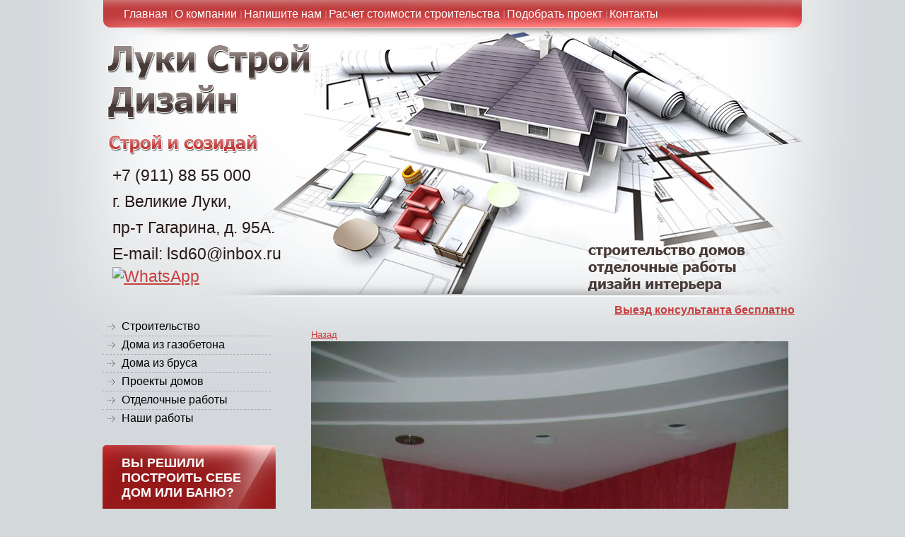

--- FILE ---
content_type: text/html; charset=utf-8
request_url: http://lsd60.ru/stolovaya/image/54878206
body_size: 6063
content:




<!DOCTYPE html PUBLIC "-//W3C//DTD XHTML 1.0 Transitional//EN" "http://www.w3.org/TR/xhtml1/DTD/xhtml1-transitional.dtd">
<html xmlns="http://www.w3.org/1999/xhtml" xml:lang="en" lang="ru">
<head>
<link rel="icon" href="http://lsd60.ru/favicon.ico" type="image/x-icon" />
<link rel="shortcut icon" href="http://lsd60.ru/favicon.ico" type="image/x-icon" />
<meta name="robots" content="all" />
<meta http-equiv="Content-Type" content="text/html; charset=UTF-8" />
<meta name="description" content=" | Фото отремонтированной кухни. Ремонт кухни под ключ в Великих Луках" />
<meta name="keywords" content=" | Столовая" />
<meta name="SKYPE_TOOLBAR" content="SKYPE_TOOLBAR_PARSER_COMPATIBLE" />

<link rel="canonical" href="http://lsd60.ru/stolovaya/image/54878206" />

<title> | Столовая комната</title>
<!-- assets.top -->
<script src="/g/libs/nocopy/1.0.0/nocopy.for.all.js" ></script>
<!-- /assets.top -->


<script type="text/javascript"  src="/t/v17/images/no_cookies.js"></script>
<script type="text/javascript" src="http://oml.ru/shared/s3/js/shop_pack_3.js"></script>
<script type="text/javascript" src="/t/v17/images/jquery-1.3.2.js"></script>
<script type="text/javascript" src="/t/v17/images/shop_easing.js"></script>

<meta name="yandex-verification" content="d1eddc13abb7f0ff" />

            <!-- 46b9544ffa2e5e73c3c971fe2ede35a5 -->
            <script src='/shared/s3/js/lang/ru.js'></script>
            <script src='/shared/s3/js/common.min.js'></script>
        <link rel='stylesheet' type='text/css' href='/shared/s3/css/calendar.css' /><link rel='stylesheet' type='text/css' href='/shared/highslide-4.1.13/highslide.min.css'/>
<script type='text/javascript' src='/shared/highslide-4.1.13/highslide.packed.js'></script>
<script type='text/javascript'>
hs.graphicsDir = '/shared/highslide-4.1.13/graphics/';
hs.outlineType = null;
hs.showCredits = false;
hs.lang={cssDirection:'ltr',loadingText:'Загрузка...',loadingTitle:'Кликните чтобы отменить',focusTitle:'Нажмите чтобы перенести вперёд',fullExpandTitle:'Увеличить',fullExpandText:'Полноэкранный',previousText:'Предыдущий',previousTitle:'Назад (стрелка влево)',nextText:'Далее',nextTitle:'Далее (стрелка вправо)',moveTitle:'Передвинуть',moveText:'Передвинуть',closeText:'Закрыть',closeTitle:'Закрыть (Esc)',resizeTitle:'Восстановить размер',playText:'Слайд-шоу',playTitle:'Слайд-шоу (пробел)',pauseText:'Пауза',pauseTitle:'Приостановить слайд-шоу (пробел)',number:'Изображение %1/%2',restoreTitle:'Нажмите чтобы посмотреть картинку, используйте мышь для перетаскивания. Используйте клавиши вперёд и назад'};</script>
<link rel="icon" href="/favicon.ico" type="image/x-icon">

<script type="text/javascript" src="/g/libs/jquery/1.10.2/jquery.min.js"></script>
 
<script type="text/javascript">
hs.captionId = 'the-caption';
hs.outlineType = 'rounded-white';
window.onload = function() {
hs.preloadImages(5);
}
</script>




<link href="/t/v17/images/styles.css" rel="stylesheet" type="text/css" />
<link href="/t/v17/images/styles_shop.css" rel="stylesheet" type="text/css" />

<script type="text/javascript" src="//vk.com/js/api/openapi.js?66"></script>
<script type="text/javascript" src="//vk.com/js/api/openapi.js?70"></script>

</head>


<body>


<div id="fb-root"></div>
<script>(function(d, s, id) {
  var js, fjs = d.getElementsByTagName(s)[0];
  if (d.getElementById(id)) return;
  js = d.createElement(s); js.id = id;
  js.src = "//connect.facebook.net/ru_RU/all.js#xfbml=1";
  fjs.parentNode.insertBefore(js, fjs);
}(document, 'script', 'facebook-jssdk'));</script>



<div id="wrap">
	<div id="header">
 		<a class="logo" href="http://lsd60.ru" >
 			<img src="" alt="">
 		</a>
        <div class="slogan"></div>
        <ul class="nav">
    		       		<li><a href="/glavnaya1" >Главная</a></li>
   			       		<li><a href="/o-kompanii" >О компании</a></li>
   			       		<li><a href="/mail" >Напишите нам</a></li>
   			       		<li><a href="/raschet-stoimosti-stroitelstva" >Расчет стоимости строительства</a></li>
   			       		<li><a href="/podobrat-proyekt" >Подобрать проект</a></li>
   			       		<li><a href="/contacts" >Контакты</a></li>
   					</ul>
        
        <div class="tel">
		<p>+7 (911) 88 55 000</p>

<p><span>г. Великие Луки, </span></p>

<p><span>пр-т Гагарина, д. 95А.</span></p>

<p><span>E-mail: lsd60@inbox.ru</span></p>
				    <div class="social-networks">
		        		            <a href="https://wa.me/+79118855000" target="_blank"><img src=/thumb/2/J8_d5sEYCMM0JC90Dg1h0Q/30r30/d/fgs16_whatsapp-cl-bg.svg alt="WhatsApp"></a>
		        		    </div>
		  
        </div>
        
        <div class="uslugi"></div>
        
        <div class="viezd"><a href="mailto:lsd60@inbox.ru">Выезд консультанта бесплатно</a></div>
        
    </div><!--header-->
    <table id="container">
      <tr>
        <td id="sidebar">     
            <ul class="left_menu">
    		                <li><a href="/" ><span>Строительство</span></a></li>
                            <li><a href="/doma_iz_penobloka" ><span>Дома из газобетона</span></a></li>
                            <li><a href="/doma-iz-brusa" ><span>Дома из бруса</span></a></li>
                            <li><a href="/proekt" ><span>Проекты домов</span></a></li>
                            <li><a href="/otdelochnyeraboty" ><span>Отделочные работы</span></a></li>
                            <li><a href="/vypolnenyerabot" ><span>Наши работы</span></a></li>
                        </ul>
                        
                        <div class="bg1">
                <div class="bg2">
                    <div class="bg3">
                        <div class="b-title">Вы решили построить себе дом или баню?</div>
                        <div class="b-body"><p><span style="font-size:10pt;"><span style="font-family:Arial,Helvetica,sans-serif;">Но не нашли на сайте проект?</span></span></p>

<p><span style="font-size:10pt;"><span style="font-family:Arial,Helvetica,sans-serif;">Мы с радость Вам поможем!!!</span></span></p>

<p><span style="font-size:10pt;"><span style="font-family:Arial,Helvetica,sans-serif;">БЕСПЛАТНО подберем проект!</span></span></p>

<p><a href="/podobrat-proyekt"><img class="mce-s3-button" src="/thumb/2/L_t4ItDkNRYSdaa7ZdlnlA/r/d/buttons%2F12594006.png" style="width: 176.997px; height: 53.9583px;" /></a></p>

<div id="" style="left: 20.9896px; top: 119.948px;">&nbsp;</div></div>
                    </div>
                </div>
            </div>
                        <div style="padding-left: 10px;">
                         
            </div>
<br />

                       <div class="news">
                <div class="n-name">Новости</div>
		 
	                <div class="date">28.06.18</div>
	                <a href="/news/news_post/zhdem-vas-v-nashey-gruppe-vk-gde-mnogo-poleznoy-informatsii-https-vk-com-brusstroy60" class="n-title">Ждем Вас в нашей группе вк, где много полезной информации</a>
		           		<a href="/news" class="archiv">Перейти на страницу</a>
            </div>
                        <a href="/mail" class="zayavka"></a>
            
        </td><!--sb-->
        <td id="content">

            <h1></h1><meta name="robots" content="noindex, nofollow">
<div class="tpl-gallery">
	<a href="/stolovaya" class="tpl-back"><i class="icon-arrow-left"></i>Назад</a>
	<div class="gallery-inner">
		<div class="gallery-origin"><img src="/d/5-26.jpg" alt="" /></div>
		<div class="image-body"></div>
	</div>
	<div class="tpl-social-links yashare-auto-init" data-yashareL10n="ru" data-yashareType="none" data-yashareQuickServices="yaru,vkontakte,facebook,twitter,odnoklassniki,moimir"></div>
	<a href="/stolovaya" class="tpl-back"><i class="icon-arrow-left"></i>Назад</a>
		</div>
</td><!--content-->
      </tr>
  </table>  
  <div class="clear"></div>
<div class="f_blank"></div>
</div><!--wrapper-->
<div id="footer">
<a href="#" class="vverh"></a>
    <div class="tel_bot">
  <p>+7 (911) 88 55 000</p>

<p>г.Великие Луки, пр-т Гагарина, д.95А. &nbsp;E-mail: <a href="mailto:lsd60@inbox.ru">lsd60@inbox.ru</a></p>
</div>
    <ul class="nav">
      
                           <li><a href="/glavnaya1" >Главная</a></li>
                                  <li><a href="/o-kompanii" >О компании</a></li>
                                  <li><a href="/mail" >Напишите нам</a></li>
                                  <li><a href="/raschet-stoimosti-stroitelstva" >Расчет стоимости строительства</a></li>
                                  <li><a href="/podobrat-proyekt" >Подобрать проект</a></li>
                                  <li><a href="/contacts" >Контакты</a></li>
                 
    </ul>
    <div class="soc">
      <table style="display:inline;">
      <tr>
      <td>
    
          <map name="Map" id="Map">
        <area shape="rect" coords="5,4,35,36" href="#" />
        <area shape="rect" coords="43,4,73,37" href="#" />
        <area shape="rect" coords="85,3,120,36" href="#" />
        <area shape="rect" coords="131,6,204,34" href="#" />
      </map>
      
      </td>
      <td>
      <script type="text/javascript" src="//yandex.st/share/share.js" charset="utf-8"></script>
<div class="yashare-auto-init" data-yashareL10n="ru" data-yashareType="none" data-yashareQuickServices="vkontakte,facebook,twitter,odnoklassniki,moimir,gplus"></div>
      </td>
      </tr>
      </table>
      
      
      
    </div>
<div class="copy">&copy; 2012 - 2026 </div>
    <div class="mega"><span style='font-size:14px;' class='copyright'><!--noindex--> <span style="text-decoration:underline; cursor: pointer;" onclick="javascript:window.open('https://megagr'+'oup.ru/base_site?utm_referrer='+location.hostname)" class="copyright">Создание сайта для компании</span> <!--/noindex-->
</span></div>
    <div class="count"><!-- Yandex.Metrika counter -->
<script type="text/javascript" >
(function(m,e,t,r,i,k,a){m[i]=m[i]||function(){(m[i].a=m[i].a||[]).push(arguments)};
m[i].l=1*new Date();k=e.createElement(t),a=e.getElementsByTagName(t)[0],k.async=1,k.src=r,a.parentNode.insertBefore(k,a)})
(window, document, "script", "https://mc.yandex.ru/metrika/tag.js", "ym");

ym(49402390, "init", {
clickmap:true,
trackLinks:true,
accurateTrackBounce:true,
webvisor:true
});
</script>
<noscript><div><img src="https://mc.yandex.ru/watch/49402390" style="position:absolute; left:-9999px;" alt="" /></div></noscript>
<!-- /Yandex.Metrika counter -->



<!-- Rating@Mail.ru counter -->
<script type="text/javascript">//<![CDATA[
var a='',js=10;try{a+=';r='+escape(document.referrer);}catch(e){}try{a+=';j='+navigator.javaEnabled();js=11;}catch(e){}
try{s=screen;a+=';s='+s.width+'*'+s.height;a+=';d='+(s.colorDepth?s.colorDepth:s.pixelDepth);js=12;}catch(e){}
try{if(typeof((new Array).push('t'))==="number")js=13;}catch(e){}
try{document.write('<a href="http://top.mail.ru/jump?from=2249579">'+
'<img src="http://d3.c5.b2.a2.top.mail.ru/counter?id=2249579;t=68;js='+js+a+';rand='+Math.random()+
'" alt="Рейтинг@Mail.ru" style="border:0;" height="31" width="38" \/><\/a>');}catch(e){}//]]></script>
<noscript><p><a href="http://top.mail.ru/jump?from=2249579">
<img src="http://d3.c5.b2.a2.top.mail.ru/counter?js=na;id=2249579;t=68" 
style="border:0;" height="31" width="38" alt="Рейтинг@Mail.ru" /></a></p></noscript>
<!-- //Rating@Mail.ru counter -->

<!--LiveInternet counter--><script type="text/javascript"><!--
document.write("<a href='http://www.liveinternet.ru/click' "+
"target=_blank><img src='//counter.yadro.ru/hit?t17.3;r"+
escape(document.referrer)+((typeof(screen)=="undefined")?"":
";s"+screen.width+"*"+screen.height+"*"+(screen.colorDepth?
screen.colorDepth:screen.pixelDepth))+";u"+escape(document.URL)+
";"+Math.random()+
"' alt='' title='LiveInternet: показано число просмотров за 24"+
" часа, посетителей за 24 часа и за сегодня' "+
"border='0' width='88' height='31'><\/a>")
//--></script><!--/LiveInternet-->

</td>
<td>

<script type="text/javascript">
  VK.init({apiId: 3275442, onlyWidgets: true});
</script>

<!-- Put this div tag to the place, where the Like block will be -->
<div id="vk_like"></div>
<script type="text/javascript">
VK.Widgets.Like("vk_like", {type: "full"});
</script>

</td>
</tr>
<tr>
<td colspan="2">

<div>
<div class="fb-like" data-send="true" data-width="450" data-show-faces="true"></div>
</div>

</td>
</tr>
</table>
<!--__INFO2026-02-01 01:21:19INFO__-->
</div>
    <div class="avt_prava">Все материалы, опубликованные на сайте в любом виде, являются объектами авторского права.<br /> 
Любое их использование должно быть письменно согласовано с руководителем компании.Никакие материалы этого сайта не являются публичной офертой</div>
</div><!--footer-->
<!--R.S.-->

<!-- assets.bottom -->
<!-- </noscript></script></style> -->
<script src="/my/s3/js/site.min.js?1769681696" ></script>
<script src="/my/s3/js/site/defender.min.js?1769681696" ></script>
<script src="https://cp.onicon.ru/loader/53fc358d72d22c212600006f.js" data-auto async></script>
<script >/*<![CDATA[*/
var megacounter_key="baa062752b9ac74b0bec257343664034";
(function(d){
    var s = d.createElement("script");
    s.src = "//counter.megagroup.ru/loader.js?"+new Date().getTime();
    s.async = true;
    d.getElementsByTagName("head")[0].appendChild(s);
})(document);
/*]]>*/</script>
<script >/*<![CDATA[*/
$ite.start({"sid":407266,"vid":408327,"aid":441827,"stid":1,"cp":21,"active":true,"domain":"lsd60.ru","lang":"ru","trusted":false,"debug":false,"captcha":3});
/*]]>*/</script>
<!-- /assets.bottom -->
</body>
</html>

--- FILE ---
content_type: text/javascript
request_url: http://counter.megagroup.ru/baa062752b9ac74b0bec257343664034.js?r=&s=1280*720*24&u=http%3A%2F%2Flsd60.ru%2Fstolovaya%2Fimage%2F54878206&t=%7C%20%D0%A1%D1%82%D0%BE%D0%BB%D0%BE%D0%B2%D0%B0%D1%8F%20%D0%BA%D0%BE%D0%BC%D0%BD%D0%B0%D1%82%D0%B0&fv=0,0&en=1&rld=0&fr=0&callback=_sntnl1769909070553&1769909070553
body_size: 202
content:
//:1
_sntnl1769909070553({date:"Sun, 01 Feb 2026 01:24:30 GMT", res:"1"})